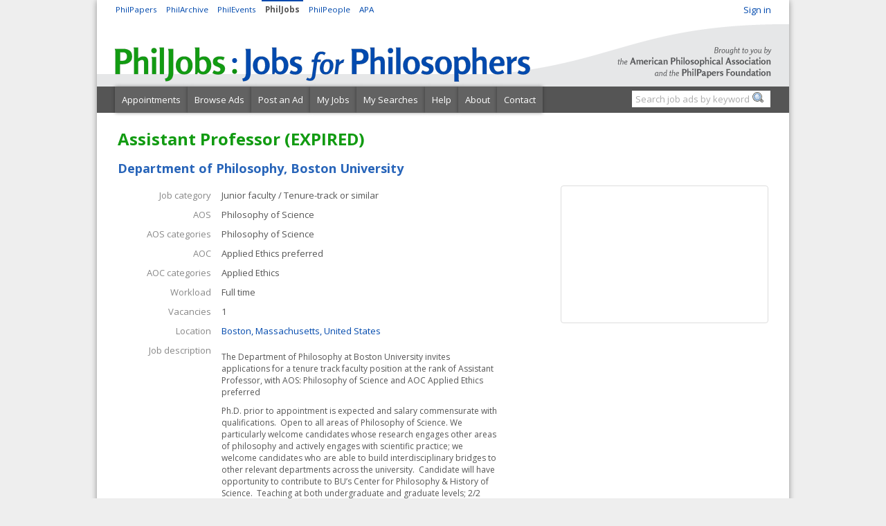

--- FILE ---
content_type: text/html;charset=UTF-8
request_url: https://philjobs.org/job/show/24278
body_size: 4991
content:
<!DOCTYPE html>




<html>
<head>
	<title>
	Assistant Professor, Boston University
 - PhilJobs:JFP</title>

	<meta http-equiv="content-language" content="en">
	<meta http-equiv="X-UA-Compatible" content="IE=edge"/>
	<meta name="description" content="An international database of jobs for philosophers"> 
	<meta name="keywords" content="jobs philosophy philosophers openings posts philpapers american philosophical association">
    <meta name="viewport" content="width=device-width, initial-scale=1">

	
    <link rel="stylesheet" href="/static/bZ4GAVlMOgfISoKYf2SSEomcXwvbb9iEeK9NeRSCqGs.css" />
	<link rel="shortcut icon" href="/static/Npp9EsBTaxlHfT7IIppeHTY4tu3QUJBx6pISxZ0LTT1.ico" type="image/x-icon"/>
  <link rel="stylesheet" type="text/css" href="/data/sites/2/style1bb8ff92fe320c31cabc11f1d6959237.css"/>
    <link rel="stylesheet" href="/static/M8b9RN3evr5mluX4WaNEw19GbkaMrDB7vsu8zlkfE5X.css" />
	
<meta http-equiv="Content-Type" content="text/html; charset=UTF-8"/>
<meta name="layout" content="jobs"/>

	<meta name="ROBOTS" content="NOINDEX"/>


<title>
	Assistant Professor, Boston University
</title>
<style>
.warningBox {
	background-color: #eee;
	border: 5px solid #ccc;
	padding: 15px;
}

</style>


    <script type="text/javascript" src="/js/iframeResizer.js"></script>
    <script type="text/javascript" src="https://widgets.philpapers.org/init.js"></script>

	
    <script>
      (function(i,s,o,g,r,a,m){i['GoogleAnalyticsObject']=r;i[r]=i[r]||function(){
        (i[r].q=i[r].q||[]).push(arguments)},i[r].l=1*new Date();a=s.createElement(o),
          m=s.getElementsByTagName(o)[0];a.async=1;a.src=g;m.parentNode.insertBefore(a,m)
            })(window,document,'script','//www.google-analytics.com/analytics.js','ga');
        ga('create', 'UA-43112213-1', 'philjobs.org');
        ga('send', 'pageview');

    </script>
    <script src="https://ajax.googleapis.com/ajax/libs/jquery/1.11.2/jquery.min.js" type="text/javascript" ></script>
<script src="https://ajax.googleapis.com/ajax/libs/jqueryui/1.11.3/jquery-ui.min.js" type="text/javascript" ></script>
<script src="/static/1tLazolhV7uzJjm3JJhQfR1ImC5PLaBmzlV4BR4U3pY.js" type="text/javascript" ></script>



    <link rel="stylesheet" type="text/css" href="/static/c2w4ZyCKbXiL7FV5DFKV8hFbrkhwDDiEwnebU82zp6O.css"/>
<script type="text/javascript" src="/static/hgFWTD9j4WBMGsUABikKJqWntmOYZqKCTUoNyOEYE5t.js"></script>
    <style>
    span.jobOrg {
        color: #129b12
    }
    .hireName {
        font-weight:bold
    }
    .hireList p, .hireList td, .hireList div, .hireList span {
        line-height:1.5
    }
    </style>

</head>
<body>

    

	<div id="container">

	    <div id="banner">
      <div id='dashboard'><a href='https://auth.philpapers.org/login?service=https://philjobs.org/j_spring_cas_security_check'>Sign in</a></div>
      <div class='philx'>
  <a href='https://philpapers.org'>
    <span class='philxbtn'>PhilPapers</span>
  </a>
  <a href='https://philarchive.org'>
    <span class='philxbtn'>PhilArchive</span>
  </a>
  <a href='https://philevents.org'>
    <span class='philxbtn'>PhilEvents</span>
  </a>
  <span class='philxbtn philxbtnsel'>
    <b>PhilJobs</b>
  </span>
  <a href='https://philpeople.org'>
    <span class='philxbtn'>PhilPeople</span>
  </a>
          <a href='http://apaonline.org'>
  <span class='philxbtn'>APA</span>
</a>
      
</div>
		</div>
				<map name="links">
					<area shape="rect" coords="0,20,650,80" href="/" alt="Home page">
					<area shape="rect" coords="700,20,990,150" href="/job/about" alt="About PhilJobs:JFP">
				</map>
		<div id="header">
            <img border="0" src="/static/1sly0dJaKgBEpgR9IyPKF2WeJGg9W0BjhYqftMAS15Z.gif" usemap="#links">
            <ul class='navigation clear'><li class='navigation_first'><a href="/appointments">Appointments</a></li><li class=''><a href="/">Browse Ads</a></li><li class=''><a href="/job/createInstructions">Post an Ad</a></li><li class=''><a href="/jobQuery/myJobs">My Jobs</a></li><li class=''><a href="/jobQuery/saved">My Searches</a></li><li class=''><a href="/job/help">Help</a></li><li class=''><a href="/job/about">About</a></li><li class='navigation_last'><a href="/job/contact">Contact</a></li>

                <li id='searchBox'>
                    <form method='get' action='/jobs'>		
                        <input type='text' name='keywords' class='hintBox' hint='Search job ads by keyword' value="" />
                        <input type="hidden" name="origin" value="searchBox"/>
                        <input type='submit' class="searchSubmit" value='' />
                    </form>
                </li>
            </ul>
		</div>
		<div id="content">
			
            
			

	<div class="body">
		

		

		


		
				
	
	
		<h1 style="padding-bottom: 0">
			Assistant Professor (EXPIRED) 
		</h1>
	
		<h2>
			
			Department of Philosophy, Boston University
			
        
			
		</h2>


		<div class="dialog">

	
  <div style='float:right'>
  <iframe id='google-maps-embed' style='width:300px;height:199px;border:1px solid #ddd;border-radius:4px;' src="https://www.google.com/maps/embed/v1/place?q=Boston, Massachusetts, United States&key=AIzaSyDgWSdEuG8CEUBntyziyrKyu-EdtAvTnqU"></iframe>
  </div>






<table class="details">
	<tbody>

		<tr class="prop">
			<td valign="top" style="width: 140px" class="name">Job category
			</td>

			<td valign="top" class="value">
				Junior faculty / Tenure-track or similar
			</td>

		</tr>

		<tr class="prop">
			<td valign="top" class="name">AOS</td>
			<td valign="top" class="value">
				Philosophy of Science
			</td>
		</tr>

		
			<tr class="prop">
				<td valign="top" class="name">AOS categories</td>

				<td valign="top" class="value">
						Philosophy of Science<br>
					</td>

			</tr>
		

		<tr class="prop">
            <td valign="top" class="name">AOC</td>
            <td valign="top" class="value">
                Applied Ethics preferred
            </td>
		</tr>

		
			<tr class="prop">
				<td valign="top" class="name">AOC categories</td>
				<td valign="top" class="value">
                    
						Applied Ethics<br>
                    
                </td>
			</tr>
		

		<tr class="prop">
			<td valign="top" class="name">
                Workload
			</td>
			<td valign="top" class="value">
				Full time
			</td>
		</tr>

		<tr class="prop">
			<td valign="top" class="name">Vacancies
			</td>

			<td valign="top" class="value">
				1
			</td>
		</tr>

		

		<tr class="prop">
			<td valign="top" class="name">Location</td>
			<td valign="top" class="value">
                
                <a href="//maps.google.com/maps?q=Boston, Massachusetts, United States"> Boston, Massachusetts, United States </a>
            </td>
		</tr>

		

		

        <tr class="prop">
            <td valign="top" class="name">
                Job description
            </td>
            <td valign="top" class="value">
                <div style="max-width: 400px; overflow: auto;">
                    <span class='htmlText' style="font-size: smaller">
                        <p>The Department of Philosophy at Boston University invites applications for a tenure track faculty position at the rank of Assistant Professor, with AOS: Philosophy of Science and AOC Applied Ethics preferred</p>
<p>Ph.D. prior to appointment is expected and salary commensurate with qualifications.&nbsp; Open to all areas of Philosophy of Science. We particularly welcome candidates whose research engages other areas of philosophy and actively engages with scientific practice; we welcome candidates who are able to build interdisciplinary bridges to other relevant departments across the university.&nbsp; Candidate will have opportunity to contribute to BU&rsquo;s Center for Philosophy &amp; History of Science.&nbsp; Teaching at both undergraduate and graduate levels; 2/2 load, semester-system.&nbsp; Ph.D. direction is expected; normal committee work is required. &nbsp;BU&rsquo;s Philosophy Department is a pluralistic program and we seek someone willing and able to join in dialogue with diverse perspectives, and who supports our institutional commitment to ensuring that BU is inclusive and equitable workplace.&nbsp;</p>
<p>A cover letter and complete dossier consisting of a writing sample, three letters of recommendation (and no more than five), CV, research statement, teaching dossier, and diversity statement (about how your teaching and research would further&nbsp;<a  title="https://www.bu.edu/diversity/about/"  href="https://www.bu.edu/diversity/about/">Boston University&rsquo;s commitment to diversity, equity and inclusion</a>) should be sent to <a href="https://academicjobsonline.org/ajo/jobs/xxxx">https://academicjobsonline.org/ajo/jobs/xxxx</a>. Address queries to Chair, Philosophy Search Committee. &nbsp;To be assured of full consideration, the completed application should be received by <strong>November 1st, 2023</strong><strong>.</strong>&nbsp;</p>
<p><em>BU conducts a background check on all final candidates for certain faculty and staff positions. The background check includes contacting the final candidate&rsquo;s current and previous employer(s) to ask whether, in the last seven years, there has been a substantiated finding of misconduct violating that employer&rsquo;s applicable sexual misconduct policies. To implement this process, the University requires a final candidate to complete and sign the form entitled &ldquo;Authorization to Release Information&rdquo; after execution of an offer letter.</em></p>
<p><em>We are an equal opportunity employer, and all qualified applicants will receive consideration for employment without regard to race, color, religion, sex, age, national origin, physical or mental disability, sexual orientation, gender identity, genetic information, military service, pregnancy or pregnancy-related condition, or because of marital, parental, or veteran status, or any other characteristic protected by law. We are a VEVRAA Federal Contractor.&nbsp;</em></p>
                    </span>
                </div>
            </td>
        </tr>

		<tr class="formSeparate">
			<td class="formSeperatorShow">How to apply</td><td></td>
        </tr>
		<tr class="prop">
			<td valign="top" class="name">Application type</td>
			<td valign="top" class="value">Online</td>
		</tr>

		

		
			<tr class="prop">
				<td valign="top" class="name">Web address to apply
				</td>

				<td valign="top" class="value"><a  target="_blank"  href='https://academicjobsonline.org/ajo/jobs/25667'>https://academicjobsonline.org/ajo/jobs/25667</a>
				</td>
			</tr>
		

		

        

		<tr class="prop">
			<td valign="top" class="name">
                Hard deadline
			</td>
			<td valign="top" class="value">
                
					 November 1, 2023, 11:59pm EST

                
			</td>
		</tr>

		<tr class="formSeparate">
			<td class="formSeperatorShow">Contact</td>
            <td></td>
		</tr>

		

		
			<tr class="prop">
				<td valign="top" class="name">Contact name
				</td>

				<td valign="top" class="value">
					Alisa Bokulich
				</td>
			</tr>
		

		
			<tr class="prop">
				<td valign="top" class="name">Contact email
				</td>

				<td valign="top" class="value"><script  type='text/javascript'>                         function code(d,n) {                         d = d.replace(/\`/g,'&#46;');                         n = n.replace(/\`/g,'&#46;');                         window.document.write( n + "<img src='/images/o.gif' align='absmiddle' alt='[here goes you know what sign]'>" + d);                     }                     code('bu`edu','abokulic');                     </script></td>
			</tr>
		

		

		<!-- 
        <tr class="prop">
            <td valign="top" class="name">Attachments</td>
            <td valign="top" style="text-align: left;" class="value">
                <ul>
                
                </ul>
            </td>
        </tr>
         -->

		<tr class="formSeparate">
			<td class="formSeperatorShow">Bookkeeping</td><td></td>
		</tr>

		<tr class="prop">
			<td valign="top" class="name">Time created
			</td>
			<td valign="top" class="value">
                     September 13, 2023, 2:42pm UTC
			</td>
		</tr>

		<tr class="prop">
			<td valign="top" class="name">Scheduled expiry date
			</td>
			<td valign="top" class="value">
				
                     November 1, 2023, 11:59pm EST
                
            </td>
		</tr>

        
            <tr class="prop">
            <td valign="top" class="name">Expired on</td>
            <td valign="top" class="value"> November 3, 2023, 12:46am EST</td>
            </tr>

        

        

		<tr class="prop">
			<td valign="top" class="name">Last updated
			</td>
			<td valign="top" class="value"> January 3, 2024, 3:00pm UTC
			</td>
		</tr>

		<tr class="prop">
			<td valign="top" class="name">Last update notification</td>
			<td class="value">
				
					There are no notifications for this ad.
				
				<br>Save the ad using the "save" button below to receive notifications of significant updates.
			</td>
		</tr>

        
            <tr class="prop">
                <td valign="top" class="name">Job Market Calendar</td>
                <td class="value">
                    
                        This institution has confirmed that the position advertised will follow the <a target="_blank" href="http://www.apaonline.org/page/jobmarketcalendar">APA's recommended job market calendar</a>.
                    
                </td>
            </tr>
        

		
            
            <tr>
                <td colspan="2">
                    
                        <a href='#' onclick="alert('You must be signed it to save ads to your account.');return false" class='togglerInactive'> Save </a>
                    
                </td>
            </tr>
		
	</tbody>
</table>

	
</div>

		


	</div>

			<div class="clear"></div>
		</div>
		<div id="footer">
				<br>
				&copy; 2018 The PhilPapers Foundation and the American Philosophical Association. All Rights Reserved.<br>
				<a href="/job/terms">Terms and conditions of use</a> |
        <a href="/job/privacy">Privacy</a>
        
  <p style="font-size:10px;color:#b1b1b1">Page generated on philjobs-web-69d7594dcd-dq45n</p>


		</div>
	</div>
    <script type="text/javascript">
           $(document).ready(
               function() {
                   notify();
                   notifyErrors();
               }
           );
	</script>
<script>(function(){function c(){var b=a.contentDocument||a.contentWindow.document;if(b){var d=b.createElement('script');d.innerHTML="window.__CF$cv$params={r:'9c81681fd9cd5cd4',t:'MTc3MDExNjIzOQ=='};var a=document.createElement('script');a.src='/cdn-cgi/challenge-platform/scripts/jsd/main.js';document.getElementsByTagName('head')[0].appendChild(a);";b.getElementsByTagName('head')[0].appendChild(d)}}if(document.body){var a=document.createElement('iframe');a.height=1;a.width=1;a.style.position='absolute';a.style.top=0;a.style.left=0;a.style.border='none';a.style.visibility='hidden';document.body.appendChild(a);if('loading'!==document.readyState)c();else if(window.addEventListener)document.addEventListener('DOMContentLoaded',c);else{var e=document.onreadystatechange||function(){};document.onreadystatechange=function(b){e(b);'loading'!==document.readyState&&(document.onreadystatechange=e,c())}}}})();</script></body>
</html>


--- FILE ---
content_type: text/css
request_url: https://philjobs.org/static/c2w4ZyCKbXiL7FV5DFKV8hFbrkhwDDiEwnebU82zp6O.css
body_size: -340
content:
#tt {
	padding: 6px;
	position: absolute;
	display: block;
	background: #eaeaea;
	border: 1px solid #999999;
}

#tt hr {
	border: 0;
	border-top: solid black 1px;
	height: 1px;
	margin: 3px 0 2px;
}

--- FILE ---
content_type: application/javascript; charset=UTF-8
request_url: https://philjobs.org/cdn-cgi/challenge-platform/scripts/jsd/main.js
body_size: 8516
content:
window._cf_chl_opt={AKGCx8:'b'};~function(E6,fn,fD,fR,fo,fU,fd,fW,E0,E1){E6=V,function(l,f,ED,E5,E,g){for(ED={l:281,f:336,E:308,g:341,j:429,x:260,T:366,B:412,c:458,h:258,H:339,m:328},E5=V,E=l();!![];)try{if(g=parseInt(E5(ED.l))/1+-parseInt(E5(ED.f))/2*(parseInt(E5(ED.E))/3)+parseInt(E5(ED.g))/4*(parseInt(E5(ED.j))/5)+parseInt(E5(ED.x))/6+parseInt(E5(ED.T))/7*(parseInt(E5(ED.B))/8)+-parseInt(E5(ED.c))/9*(-parseInt(E5(ED.h))/10)+-parseInt(E5(ED.H))/11*(parseInt(E5(ED.m))/12),f===g)break;else E.push(E.shift())}catch(j){E.push(E.shift())}}(P,260571),fn=this||self,fD=fn[E6(273)],fR=null,fo=fI(),fU=function(q5,q4,q3,ge,gY,gX,EB,f,E,g,j){return q5={l:397,f:221,E:303,g:385},q4={l:224,f:297,E:445,g:239,j:289,x:252,T:297,B:231,c:289,h:369,H:224,m:298,J:419,A:447,z:450,G:224,y:297,L:294,C:297,S:224,a:400,b:310,k:409,O:224,v:296,K:360,Z:377,n:224},q3={l:408,f:242,E:356,g:256,j:432,x:374,T:236,B:234,c:220,h:291},ge={l:299,f:340,E:291,g:360,j:404,x:427,T:438,B:404,c:427,h:438,H:427,m:347,J:219,A:447,z:439,G:447,y:271,L:434,C:434,S:310,a:266,b:447,k:372,O:369,v:337,K:337,Z:404,n:334,D:438,R:226,i:327,F:372,Q:224,N:400,s:294,M:428,I:285,o:427,U:450,d:347,W:447,X:241,Y:274,e:261,P0:278,P1:333,P2:447,P3:215,P4:449,P5:347,P6:450,P7:418,P8:224,P9:261,PP:263,PV:249,Pl:266,Pp:410,Pf:447,PE:240,Pg:409},gY={l:372},gX={l:401,f:325,E:250,g:275,j:360},EB=E6,f={'MBmzN':EB(q5.l),'pCQdc':function(T,B){return T==B},'KrLcb':function(T,B){return B!==T},'lntJn':function(T,B){return T-B},'ECITq':function(x,T){return x(T)},'gWbEi':function(T,B){return B===T},'IMslg':function(T,B){return T<B},'MhHeX':function(T,B){return B|T},'bwrkt':function(x,T){return x(T)},'reJaJ':function(T,B){return T&B},'bjRFm':function(T,B){return T==B},'DaCEo':function(x,T){return x(T)},'GbfpD':function(T,B){return B!==T},'hJpNX':function(T,B){return T>B},'reIWq':function(x,T){return x(T)},'OYifS':function(T,B){return T<<B},'urDfo':function(T,B){return B&T},'cWHPQ':function(T,B){return B==T},'WaUiZ':function(T,B){return T-B},'BfXSi':function(x,T){return x(T)},'XDSIT':function(T,B){return T<<B},'IUKJW':function(T,B){return B==T},'JVOLo':function(T,B){return T==B},'xePuj':function(T,B){return T<B},'NPObL':function(T,B){return B==T},'wjkhX':function(T,B){return T==B},'nGpAB':function(T,B){return T===B},'SRkyI':function(T,B){return T==B},'mqwIH':function(T,B){return T==B},'aJQST':function(T,B){return B!=T},'nSlyW':EB(q5.f),'ulqJO':function(T,B){return B*T},'MRkfA':function(T,B){return T==B},'LLSfl':function(x,T){return x(T)},'aFaEG':function(T,B){return B*T},'rSiPM':function(T,B){return T<B},'MQQFH':function(T,B){return T+B},'XvUJB':function(T,B){return T+B}},E=String[EB(q5.E)],g={'h':function(x,Ec,T){return Ec=EB,T={'CBSxl':function(B){return B()}},f[Ec(gY.l)](null,x)?'':g.g(x,6,function(B,Eh){if(Eh=Ec,Eh(gX.l)===Eh(gX.f))T[Eh(gX.E)](f);else return f[Eh(gX.g)][Eh(gX.j)](B)})},'g':function(x,T,B,EH,H,J,A,z,G,y,L,C,S,O,K,Z,D,R){if(EH=EB,f[EH(ge.l)](EH(ge.f),EH(ge.f)))return null;else{if(x==null)return'';for(J={},A={},z='',G=2,y=3,L=2,C=[],S=0,O=0,K=0;K<x[EH(ge.E)];K+=1)if(Z=x[EH(ge.g)](K),Object[EH(ge.j)][EH(ge.x)][EH(ge.T)](J,Z)||(J[Z]=y++,A[Z]=!0),D=z+Z,Object[EH(ge.B)][EH(ge.c)][EH(ge.h)](J,D))z=D;else{if(Object[EH(ge.B)][EH(ge.H)][EH(ge.h)](A,z)){if(256>z[EH(ge.m)](0)){for(H=0;H<L;S<<=1,O==f[EH(ge.J)](T,1)?(O=0,C[EH(ge.A)](f[EH(ge.z)](B,S)),S=0):O++,H++);for(R=z[EH(ge.m)](0),H=0;8>H;S=S<<1.51|1&R,T-1==O?(O=0,C[EH(ge.G)](B(S)),S=0):O++,R>>=1,H++);}else if(f[EH(ge.y)](EH(ge.L),EH(ge.C))){for(R=1,H=0;f[EH(ge.S)](H,L);S=f[EH(ge.a)](S<<1.22,R),O==T-1?(O=0,C[EH(ge.b)](B(S)),S=0):O++,R=0,H++);for(R=z[EH(ge.m)](0),H=0;16>H;S=1.05&R|S<<1.35,f[EH(ge.k)](O,T-1)?(O=0,C[EH(ge.b)](f[EH(ge.O)](B,S)),S=0):O++,R>>=1,H++);}else return j instanceof x[EH(ge.v)]&&0<T[EH(ge.K)][EH(ge.Z)][EH(ge.n)][EH(ge.D)](B)[EH(ge.R)](EH(ge.i));G--,f[EH(ge.F)](0,G)&&(G=Math[EH(ge.Q)](2,L),L++),delete A[z]}else for(R=J[z],H=0;f[EH(ge.S)](H,L);S=S<<1|f[EH(ge.N)](R,1),O==f[EH(ge.J)](T,1)?(O=0,C[EH(ge.b)](B(S)),S=0):O++,R>>=1,H++);z=(G--,f[EH(ge.s)](0,G)&&(G=Math[EH(ge.Q)](2,L),L++),J[D]=y++,f[EH(ge.M)](String,Z))}if(f[EH(ge.I)]('',z)){if(Object[EH(ge.Z)][EH(ge.o)][EH(ge.T)](A,z)){if(f[EH(ge.U)](256,z[EH(ge.d)](0))){for(H=0;H<L;S<<=1,f[EH(ge.s)](O,f[EH(ge.J)](T,1))?(O=0,C[EH(ge.W)](f[EH(ge.X)](B,S)),S=0):O++,H++);for(R=z[EH(ge.m)](0),H=0;8>H;S=f[EH(ge.Y)](S,1)|f[EH(ge.e)](R,1),f[EH(ge.P0)](O,f[EH(ge.P1)](T,1))?(O=0,C[EH(ge.P2)](f[EH(ge.P3)](B,S)),S=0):O++,R>>=1,H++);}else{for(R=1,H=0;H<L;S=f[EH(ge.P4)](S,1)|R,T-1==O?(O=0,C[EH(ge.G)](B(S)),S=0):O++,R=0,H++);for(R=z[EH(ge.P5)](0),H=0;f[EH(ge.P6)](16,H);S=S<<1|R&1,f[EH(ge.P7)](O,T-1)?(O=0,C[EH(ge.A)](B(S)),S=0):O++,R>>=1,H++);}G--,G==0&&(G=Math[EH(ge.P8)](2,L),L++),delete A[z]}else for(R=J[z],H=0;H<L;S=f[EH(ge.a)](S<<1,f[EH(ge.P9)](R,1)),f[EH(ge.PP)](O,T-1)?(O=0,C[EH(ge.P2)](f[EH(ge.O)](B,S)),S=0):O++,R>>=1,H++);G--,G==0&&L++}for(R=2,H=0;f[EH(ge.PV)](H,L);S=f[EH(ge.Pl)](S<<1.32,1.83&R),f[EH(ge.Pp)](O,T-1)?(O=0,C[EH(ge.Pf)](B(S)),S=0):O++,R>>=1,H++);for(;;)if(S<<=1,f[EH(ge.PE)](O,T-1)){C[EH(ge.Pf)](B(S));break}else O++;return C[EH(ge.Pg)]('')}},'j':function(x,q2,q1,EJ,T,c,h,H){if(q2={l:347},q1={l:271},EJ=EB,T={'aErRf':function(B,c,h,H){return B(c,h,H)},'uKCNh':function(B,c,Em){return Em=V,f[Em(q1.l)](B,c)}},f[EJ(q3.l)](EJ(q3.f),EJ(q3.E)))(c=y[L],h=T[EJ(q3.g)](C,S,a,c),b(h))?(H=h==='s'&&!Q[EJ(q3.j)](N[c]),T[EJ(q3.x)](EJ(q3.T),s+c)?M(I+c,h):H||o(U+c,d[c])):i(F+c,h);else return f[EJ(q3.B)](null,x)?'':f[EJ(q3.c)]('',x)?null:g.i(x[EJ(q3.h)],32768,function(c,EA){return EA=EJ,x[EA(q2.l)](c)})},'i':function(x,T,B,Ez,H,J,A,z,G,y,L,C,S,O,K,Z,F,D,R,i){for(Ez=EB,H=[],J=4,A=4,z=3,G=[],C=B(0),S=T,O=1,y=0;3>y;H[y]=y,y+=1);for(K=0,Z=Math[Ez(q4.l)](2,2),L=1;f[Ez(q4.f)](L,Z);)for(D=f[Ez(q4.E)][Ez(q4.g)]('|'),R=0;!![];){switch(D[R++]){case'0':K|=f[Ez(q4.j)](0<i?1:0,L);continue;case'1':i=S&C;continue;case'2':S>>=1;continue;case'3':L<<=1;continue;case'4':f[Ez(q4.x)](0,S)&&(S=T,C=B(O++));continue}break}switch(K){case 0:for(K=0,Z=Math[Ez(q4.l)](2,8),L=1;f[Ez(q4.T)](L,Z);i=C&S,S>>=1,S==0&&(S=T,C=f[Ez(q4.B)](B,O++)),K|=f[Ez(q4.c)](0<i?1:0,L),L<<=1);F=f[Ez(q4.h)](E,K);break;case 1:for(K=0,Z=Math[Ez(q4.H)](2,16),L=1;L!=Z;i=C&S,S>>=1,S==0&&(S=T,C=B(O++)),K|=f[Ez(q4.m)](f[Ez(q4.J)](0,i)?1:0,L),L<<=1);F=E(K);break;case 2:return''}for(y=H[3]=F,G[Ez(q4.A)](F);;){if(f[Ez(q4.z)](O,x))return'';for(K=0,Z=Math[Ez(q4.G)](2,z),L=1;f[Ez(q4.y)](L,Z);i=C&S,S>>=1,f[Ez(q4.L)](0,S)&&(S=T,C=B(O++)),K|=L*(0<i?1:0),L<<=1);switch(F=K){case 0:for(K=0,Z=Math[Ez(q4.H)](2,8),L=1;f[Ez(q4.C)](L,Z);i=C&S,S>>=1,S==0&&(S=T,C=B(O++)),K|=(0<i?1:0)*L,L<<=1);H[A++]=E(K),F=A-1,J--;break;case 1:for(K=0,Z=Math[Ez(q4.S)](2,16),L=1;Z!=L;i=f[Ez(q4.a)](C,S),S>>=1,0==S&&(S=T,C=B(O++)),K|=(f[Ez(q4.b)](0,i)?1:0)*L,L<<=1);H[A++]=E(K),F=A-1,J--;break;case 2:return G[Ez(q4.k)]('')}if(0==J&&(J=Math[Ez(q4.O)](2,z),z++),H[F])F=H[F];else if(F===A)F=f[Ez(q4.v)](y,y[Ez(q4.K)](0));else return null;G[Ez(q4.A)](F),H[A++]=f[Ez(q4.Z)](y,F[Ez(q4.K)](0)),J--,y=F,J==0&&(J=Math[Ez(q4.n)](2,z),z++)}}},j={},j[EB(q5.g)]=g.h,j}(),fd={},fd[E6(390)]='o',fd[E6(365)]='s',fd[E6(364)]='u',fd[E6(384)]='z',fd[E6(343)]='n',fd[E6(277)]='I',fd[E6(455)]='b',fW=fd,fn[E6(247)]=function(E,g,j,x,qy,qG,qz,Ea,T,h,H,J,A,z,G){if(qy={l:279,f:344,E:451,g:279,j:295,x:331,T:443,B:331,c:443,h:352,H:314,m:291,J:359,A:363,z:432,G:236,y:307,L:353,C:251,S:255,a:393,b:293},qG={l:230,f:291,E:214},qz={l:424,f:381,E:421,g:404,j:427,x:438,T:447,B:227,c:227},Ea=E6,T={'tsmzz':function(L,C){return L===C},'bgvuR':function(y,L,C,S){return y(L,C,S)},'homLs':function(y,L){return y(L)},'AMRZS':function(L,C){return L+C},'XhJWg':function(L,C){return L+C},'vNbqd':function(y,L,C){return y(L,C)},'fUHEt':function(L,C){return L+C},'dmIXG':function(y,L,C){return y(L,C)},'nHqDI':function(L,C){return L+C}},null===g||void 0===g)return x;for(h=fe(g),E[Ea(qy.l)][Ea(qy.f)]&&(h=h[Ea(qy.E)](E[Ea(qy.g)][Ea(qy.f)](g))),h=E[Ea(qy.j)][Ea(qy.x)]&&E[Ea(qy.T)]?E[Ea(qy.j)][Ea(qy.B)](new E[(Ea(qy.c))](h)):function(y,Eb,L){for(Eb=Ea,y[Eb(qG.l)](),L=0;L<y[Eb(qG.f)];y[L+1]===y[L]?y[Eb(qG.E)](L+1,1):L+=1);return y}(h),H='nAsAaAb'.split('A'),H=H[Ea(qy.h)][Ea(qy.H)](H),J=0;J<h[Ea(qy.m)];A=h[J],z=T[Ea(qy.J)](fY,E,g,A),T[Ea(qy.A)](H,z)?(G=z==='s'&&!E[Ea(qy.z)](g[A]),Ea(qy.G)===T[Ea(qy.y)](j,A)?B(T[Ea(qy.L)](j,A),z):G||T[Ea(qy.C)](B,T[Ea(qy.S)](j,A),g[A])):T[Ea(qy.a)](B,T[Ea(qy.b)](j,A),z),J++);return x;function B(y,L,EC,C,S,qA,K){(EC=V,C={},C[EC(qz.l)]=function(O,K){return K!==O},S=C,T[EC(qz.f)](EC(qz.E),EC(qz.E)))?(Object[EC(qz.g)][EC(qz.j)][EC(qz.x)](x,L)||(x[L]=[]),x[L][EC(qz.T)](y)):(qA={l:424,f:292,E:290,g:227},K=x[EC(qz.B)]||function(){},T[EC(qz.c)]=function(ES){ES=EC,K(),S[ES(qA.l)](K[ES(qA.f)],ES(qA.E))&&(A[ES(qA.g)]=K,z())})}},E0=E6(286)[E6(239)](';'),E1=E0[E6(352)][E6(314)](E0),fn[E6(389)]=function(E,g,qa,Ek,j,x,T,B,h,H){for(qa={l:269,f:338,E:233,g:291,j:338,x:291,T:226,B:447,c:440},Ek=E6,j={},j[Ek(qa.l)]=function(m,J){return J===m},j[Ek(qa.f)]=function(m,J){return m<J},x=j,T=Object[Ek(qa.E)](g),B=0;B<T[Ek(qa.g)];B++)if(h=T[B],x[Ek(qa.l)]('f',h)&&(h='N'),E[h]){for(H=0;x[Ek(qa.j)](H,g[T[B]][Ek(qa.x)]);x[Ek(qa.l)](-1,E[h][Ek(qa.T)](g[T[B]][H]))&&(E1(g[T[B]][H])||E[h][Ek(qa.B)]('o.'+g[T[B]][H])),H++);}else E[h]=g[T[B]][Ek(qa.c)](function(m){return'o.'+m})},E3();function E4(g,j,qs,En,x,T,B,c){if(qs={l:232,f:394,E:433,g:351,j:380,x:284,T:433,B:254,c:452,h:380,H:320,m:354,J:394,A:223,z:448,G:320,y:354},En=E6,x={},x[En(qs.l)]=function(h,H){return h===H},x[En(qs.f)]=En(qs.E),T=x,!g[En(qs.g)])return;T[En(qs.l)](j,En(qs.j))?(B={},B[En(qs.x)]=En(qs.T),B[En(qs.B)]=g.r,B[En(qs.c)]=En(qs.h),fn[En(qs.H)][En(qs.m)](B,'*')):(c={},c[En(qs.x)]=T[En(qs.J)],c[En(qs.B)]=g.r,c[En(qs.c)]=En(qs.A),c[En(qs.z)]=j,fn[En(qs.G)][En(qs.y)](c,'*'))}function fi(l,EQ,Eu,E7,f,E){EQ={l:413,f:461,E:373},Eu={l:315,f:383},E7=E6,f={'gekcr':function(g){return g()},'rqidi':function(g){return g()},'NkLjt':function(g,j,x){return g(j,x)}},E=f[E7(EQ.l)](E2),fM(E.r,function(g,E8){E8=E7,typeof l===E8(Eu.l)&&l(g),f[E8(Eu.f)](fQ)}),E.e&&f[E7(EQ.f)](ft,E7(EQ.E),E.e)}function fF(EN,E9,f,E,g,j,x,T){for(EN={l:386,f:343,E:218,g:239,j:386,x:407},E9=E6,f={},f[E9(EN.l)]=E9(EN.f),E=f,g=E9(EN.E)[E9(EN.g)]('|'),j=0;!![];){switch(g[j++]){case'0':if(typeof x!==E[E9(EN.j)]||x<30)return null;continue;case'1':x=T.i;continue;case'2':return x;case'3':T=fn[E9(EN.x)];continue;case'4':if(!T)return null;continue}break}}function fu(Es,EP,f,E){return Es={l:358,f:358},EP=E6,f={},f[EP(Es.l)]=function(g,j){return j!==g},E=f,E[EP(Es.f)](fF(),null)}function V(l,p,f,E){return l=l-213,f=P(),E=f[l],E}function fI(gj,Ex){return gj={l:444,f:444},Ex=E6,crypto&&crypto[Ex(gj.l)]?crypto[Ex(gj.f)]():''}function fX(f,E,q8,EG,g,j){return q8={l:402,f:316,E:337,g:337,j:404,x:334,T:438,B:226,c:327},EG=E6,g={},g[EG(q8.l)]=function(T,B){return T instanceof B},g[EG(q8.f)]=function(T,B){return T<B},j=g,j[EG(q8.l)](E,f[EG(q8.E)])&&j[EG(q8.f)](0,f[EG(q8.g)][EG(q8.j)][EG(q8.x)][EG(q8.T)](E)[EG(q8.B)](EG(q8.c)))}function fe(f,qE,EL,E,g,j){for(qE={l:248,f:451,E:233,g:318},EL=E6,E={},E[EL(qE.l)]=function(T,B){return T!==B},g=E,j=[];g[EL(qE.l)](null,f);j=j[EL(qE.f)](Object[EL(qE.E)](f)),f=Object[EL(qE.g)](f));return j}function fs(g5,Ef,f,E,g,j,x){if(g5={l:259,f:411,E:416,g:361,j:425,x:405,T:244,B:348,c:361,h:437,H:425,m:405,J:244,A:322,z:322,G:447,y:347,L:416,C:447},Ef=E6,f={},f[Ef(g5.l)]=function(T,B){return B|T},f[Ef(g5.f)]=function(T,B){return T<<B},f[Ef(g5.E)]=function(T,B){return T-B},f[Ef(g5.g)]=function(T,B){return T/B},f[Ef(g5.j)]=function(T,B){return T>B},f[Ef(g5.x)]=function(T,B){return T-B},f[Ef(g5.T)]=function(T,B){return T===B},E=f,g=3600,j=fw(),x=Math[Ef(g5.B)](E[Ef(g5.c)](Date[Ef(g5.h)](),1e3)),E[Ef(g5.H)](E[Ef(g5.m)](x,j),g)){if(E[Ef(g5.J)](Ef(g5.A),Ef(g5.z)))return![];else{for(i=0;F<Q;s<<=1,M==I-1?(o=0,U[Ef(g5.G)](d(W)),X=0):Y++,N++);for(e=P0[Ef(g5.y)](0),P1=0;8>P2;P4=E[Ef(g5.l)](E[Ef(g5.f)](P5,1),P6&1),P7==E[Ef(g5.L)](P8,1)?(P9=0,PP[Ef(g5.C)](PV(Pl)),Pp=0):Pf++,PE>>=1,P3++);}}return!![]}function fw(EX,Ep,l,f){return EX={l:407,f:348,E:435},Ep=E6,l={'tSWIr':function(E,g){return E(g)}},f=fn[Ep(EX.l)],Math[Ep(EX.f)](+l[Ep(EX.E)](atob,f.t))}function E2(qv,EO,E,g,j,x,T,B,c,h){E=(qv={l:350,f:262,E:253,g:245,j:346,x:239,T:268,B:436,c:382,h:326,H:420,m:459,J:442,A:431,z:305,G:392,y:388,L:257,C:304,S:326,a:306,b:329,k:245,O:222,v:397,K:360},EO=E6,{'MRMXL':function(H,m,J,A,z){return H(m,J,A,z)},'almYY':function(H,m,J,A,z){return H(m,J,A,z)},'npvZK':EO(qv.l),'YljRp':EO(qv.f),'iOBmt':EO(qv.E),'SQKBJ':function(H,m){return H!==m},'ssYMW':EO(qv.g)});try{for(g=EO(qv.j)[EO(qv.x)]('|'),j=0;!![];){switch(g[j++]){case'0':T=E[EO(qv.T)](pRIb1,B,x[EO(qv.B)],'d.',T);continue;case'1':T=E[EO(qv.c)](pRIb1,B,B,'',T);continue;case'2':fD[EO(qv.h)][EO(qv.H)](x);continue;case'3':x=fD[EO(qv.m)](EO(qv.J));continue;case'4':T={};continue;case'5':x[EO(qv.A)]='-1';continue;case'6':B=x[EO(qv.z)];continue;case'7':T=pRIb1(B,B[E[EO(qv.G)]]||B[E[EO(qv.y)]],'n.',T);continue;case'8':x[EO(qv.L)]=E[EO(qv.C)];continue;case'9':fD[EO(qv.S)][EO(qv.a)](x);continue;case'10':return c={},c.r=T,c.e=null,c}break}}catch(H){return E[EO(qv.b)](EO(qv.k),E[EO(qv.O)])?EO(qv.v)[EO(qv.K)](h):(h={},h.r={},h.e=H,h)}}function fN(l,Ed,El){return Ed={l:362},El=E6,Math[El(Ed.l)]()<l}function E3(qN,qR,qD,qn,Ev,l,f,E,g,j,x,T,B){for(qN={l:225,f:239,E:407,g:288,j:292,x:290,T:267,B:403,c:227,h:227,H:237},qR={l:376},qD={l:309},qn={l:317,f:292,E:290,g:227,j:395},Ev=E6,l={'chSRC':function(c,h){return c!==h},'VTfSA':function(c){return c()}},f=Ev(qN.l)[Ev(qN.f)]('|'),E=0;!![];){switch(f[E++]){case'0':g=fn[Ev(qN.E)];continue;case'1':l[Ev(qN.g)](fD[Ev(qN.j)],Ev(qN.x))?T():fn[Ev(qN.T)]?fD[Ev(qN.T)](Ev(qN.B),T):(j=fD[Ev(qN.c)]||function(){},fD[Ev(qN.h)]=function(EK){EK=Ev,B[EK(qn.l)](j),fD[EK(qn.f)]!==EK(qn.E)&&(fD[EK(qn.g)]=j,B[EK(qn.j)](T))});continue;case'2':if(!l[Ev(qN.H)](fs))return;continue;case'3':x=![];continue;case'4':T=function(EZ){if(EZ=Ev,!x){if(x=!![],!fs())return;B[EZ(qR.l)](fi,function(c,Er){Er=EZ,B[Er(qD.l)](E4,g,c)})}};continue;case'5':if(!g)return;continue;case'6':B={'blGqQ':function(c,h,H){return c(h,H)},'yYbbk':function(c,h){return c(h)},'sStES':function(c){return c()},'iYlmB':function(c){return c()}};continue}break}}function fY(l,E,g,qp,Ey,j,x,T,B,h){for(qp={l:460,f:390,E:315,g:229,j:239,x:355,T:216,B:264,c:323,h:295,H:323,m:282,J:357,A:295,z:312},Ey=E6,j={'ySfEh':Ey(qp.l),'aREIe':Ey(qp.f),'eZlYX':Ey(qp.E),'cJsKn':function(H,m){return H===m},'ktXdG':function(H,m){return m==H},'DhwcQ':function(H,m,J){return H(m,J)}},x=j[Ey(qp.g)][Ey(qp.j)]('|'),T=0;!![];){switch(x[T++]){case'0':if(j[Ey(qp.x)]==typeof h)try{if(j[Ey(qp.T)]==typeof h[Ey(qp.B)])return h[Ey(qp.B)](function(){}),'p'}catch(H){}continue;case'1':try{h=E[g]}catch(m){return'i'}continue;case'2':if(j[Ey(qp.c)](h,l[Ey(qp.h)]))return'D';continue;case'3':if(h==null)return j[Ey(qp.H)](void 0,h)?'u':'x';continue;case'4':if(h===!1)return'F';continue;case'5':B=typeof h;continue;case'6':if(h===!0)return'T';continue;case'7':continue;case'8':return j[Ey(qp.m)](j[Ey(qp.T)],B)?j[Ey(qp.J)](fX,l,h)?'N':'f':fW[B]||'?';case'9':if(l[Ey(qp.A)][Ey(qp.z)](h))return'a';continue}break}}function ft(j,x,gB,ET,T,B,c,h,H,m,J,A,z,G){if(gB={l:368,f:371,E:430,g:398,j:426,x:417,T:399,B:217,c:276,h:407,H:456,m:370,J:246,A:371,z:321,G:349,y:391,L:335,C:280,S:311,a:270,b:270,k:379,O:319,v:370,K:446,Z:423,n:396,D:387,R:284,i:417,F:453,Q:385},ET=E6,T={},T[ET(gB.l)]=function(L,C){return L+C},T[ET(gB.f)]=ET(gB.E),T[ET(gB.g)]=ET(gB.j),T[ET(gB.x)]=ET(gB.T),B=T,!fN(0))return![];h=(c={},c[ET(gB.B)]=j,c[ET(gB.c)]=x,c);try{H=fn[ET(gB.h)],m=B[ET(gB.l)](ET(gB.H)+fn[ET(gB.m)][ET(gB.J)]+B[ET(gB.A)]+H.r,ET(gB.z)),J=new fn[(ET(gB.G))](),J[ET(gB.y)](B[ET(gB.g)],m),J[ET(gB.L)]=2500,J[ET(gB.C)]=function(){},A={},A[ET(gB.S)]=fn[ET(gB.m)][ET(gB.S)],A[ET(gB.a)]=fn[ET(gB.m)][ET(gB.b)],A[ET(gB.k)]=fn[ET(gB.m)][ET(gB.k)],A[ET(gB.O)]=fn[ET(gB.v)][ET(gB.K)],A[ET(gB.Z)]=fo,z=A,G={},G[ET(gB.n)]=h,G[ET(gB.D)]=z,G[ET(gB.R)]=B[ET(gB.i)],J[ET(gB.F)](fU[ET(gB.Q)](G))}catch(y){}}function P(qM){return qM='parent,/invisible/jsd,uUKVu,cJsKn,nzyjb,xgcXU,body,[native code],1392TSvJbU,SQKBJ,tjtpJ,from,http-code:,WaUiZ,toString,timeout,214sswYXo,Function,WzYEk,32131atfaFp,jdLcP,1548332nZnpDs,ELxOh,number,getOwnPropertyNames,stringify,3|8|5|2|6|4|1|7|0|9|10,charCodeAt,floor,XMLHttpRequest,clientInformation,api,includes,XhJWg,postMessage,aREIe,FBXdm,DhwcQ,gvjYx,bgvuR,charAt,ePbbm,random,homLs,undefined,string,231eZjKpq,RrhmP,QwSNQ,bwrkt,_cf_chl_opt,dnsmp,pCQdc,error on cf_chl_props,uKCNh,GEnjJ,yYbbk,XvUJB,log,LRmiB4,success,tsmzz,almYY,gekcr,symbol,vYpJqi,eUODW,chctx,YljRp,rxvNi8,object,open,npvZK,dmIXG,GKzzI,iYlmB,errorInfoObject,UjyAZLqzKEkgtPYCfOeiN8RpbVamHoFTDMQn5+uGw3l9S-h1J76vr0sdIX$2WB4cx,GSJdU,jsd,reJaJ,IAJxi,cMZzV,DOMContentLoaded,prototype,Ejevv,EIOJP,__CF$cv$params,nGpAB,join,NPObL,BFhAI,30064kpjccn,rqidi,SfbTg,location,YIuRS,FUnuV,IUKJW,rSiPM,appendChild,bRkky,kaMwa,JBxy9,XonlM,OZxUM,POST,hasOwnProperty,DaCEo,5KDlRtb,/b/ov1/0.49916314485387564:1770114503:E3tFRJ7GKiMv7Tyo7Z2C76T_ykUjAbhdgs5USjfck64/,tabIndex,isNaN,cloudflare-invisible,KlzAv,tSWIr,contentDocument,now,call,ECITq,map,onload,iframe,Set,randomUUID,nSlyW,aUjz8,push,detail,XDSIT,hJpNX,concat,event,send,xhr-error,boolean,/cdn-cgi/challenge-platform/h/,YxRmL,2404692zQHOyU,createElement,7|1|3|0|9|2|6|4|5|8,NkLjt,onerror,splice,BfXSi,eZlYX,AdeF3,3|4|1|0|2,lntJn,mqwIH,1|2|4|0|3,ssYMW,error,pow,6|0|5|2|3|4|1,indexOf,onreadystatechange,IwNSY,ySfEh,sort,LLSfl,wWPnt,keys,SRkyI,NKBvO,d.cookie,VTfSA,href,split,wjkhX,reIWq,KVafq,XOHGS,FGvmB,LnRun,AKGCx8,pRIb1,cLsgT,xePuj,CBSxl,vNbqd,MRkfA,display: none,sid,fUHEt,aErRf,style,10JwAIFC,efCee,249456Hrchvx,urDfo,navigator,JVOLo,catch,eXVwP,MhHeX,addEventListener,MRMXL,YRhMD,SSTpq3,gWbEi,status,document,OYifS,MBmzN,TYlZ6,bigint,cWHPQ,Object,ontimeout,8633LZADip,ktXdG,/jsd/oneshot/d251aa49a8a3/0.49916314485387564:1770114503:E3tFRJ7GKiMv7Tyo7Z2C76T_ykUjAbhdgs5USjfck64/,source,GbfpD,_cf_chl_opt;JJgc4;PJAn2;kJOnV9;IWJi4;OHeaY1;DqMg0;FKmRv9;LpvFx1;cAdz2;PqBHf2;nFZCC5;ddwW5;pRIb1;rxvNi8;RrrrA2;erHi9,Gocco,chSRC,ulqJO,loading,length,readyState,nHqDI,bjRFm,Array,MQQFH,aJQST,aFaEG,KrLcb,nWeeK,Qofqr,aoesy,fromCharCode,iOBmt,contentWindow,removeChild,AMRZS,6423urXutS,blGqQ,IMslg,CnwA5,isArray,wspPr,bind,function,JwAgY,sStES,getPrototypeOf,pkLOA2'.split(','),P=function(){return qM},P()}function fQ(EU,EV,l,f){if(EU={l:300,f:330,E:375},EV=E6,l={'nWeeK':function(E,g){return E===g},'tjtpJ':function(E,g){return E(g)},'GEnjJ':function(E,g){return g*E}},f=fF(),l[EV(EU.l)](f,null))return;fR=(fR&&l[EV(EU.f)](clearTimeout,fR),setTimeout(function(){fi()},l[EV(EU.E)](f,1e3)))}function fM(l,f,gq,gg,gf,gp,EE,E,g,j,x){gq={l:302,f:380,E:301,g:426,j:283,x:407,T:378,B:370,c:349,h:391,H:367,m:414,J:228,A:456,z:246,G:406,y:351,L:335,C:280,S:441,a:213,b:415,k:238,O:265,v:453,K:385,Z:345},gg={l:313,f:301,E:342,g:243,j:454,x:265,T:243},gf={l:287,f:235,E:457,g:272,j:272,x:422,T:332,B:347},gp={l:324,f:335},EE=E6,E={'nzyjb':function(T,B){return T(B)},'Gocco':function(T,B){return T!==B},'NKBvO':EE(gq.l),'kaMwa':EE(gq.f),'eXVwP':function(T){return T()},'XOHGS':function(T,B){return T(B)},'wspPr':function(T,B){return T===B},'ELxOh':EE(gq.E),'RrhmP':EE(gq.g),'SfbTg':function(T,B){return T+B},'IwNSY':function(T,B){return T+B},'EIOJP':EE(gq.j)},g=fn[EE(gq.x)],console[EE(gq.T)](fn[EE(gq.B)]),j=new fn[(EE(gq.c))](),j[EE(gq.h)](E[EE(gq.H)],E[EE(gq.m)](E[EE(gq.J)](EE(gq.A),fn[EE(gq.B)][EE(gq.z)]),E[EE(gq.G)])+g.r),g[EE(gq.y)]&&(j[EE(gq.L)]=5e3,j[EE(gq.C)]=function(Eg){Eg=EE,E[Eg(gp.l)](f,Eg(gp.f))}),j[EE(gq.S)]=function(Eq){if(Eq=EE,E[Eq(gf.l)](E[Eq(gf.f)],Eq(gf.E)))j[Eq(gf.g)]>=200&&j[Eq(gf.j)]<300?f(E[Eq(gf.x)]):f(Eq(gf.T)+j[Eq(gf.j)]);else return E[Eq(gf.B)](g)},j[EE(gq.a)]=function(Ej){if(Ej=EE,E[Ej(gg.l)](Ej(gg.f),E[Ej(gg.E)]))E[Ej(gg.g)](f,Ej(gg.j));else if(!T){if(J=!![],!E[Ej(gg.x)](A))return;E[Ej(gg.T)](z,function(a){L(C,a)})}},x={'t':fw(),'lhr':fD[EE(gq.b)]&&fD[EE(gq.b)][EE(gq.k)]?fD[EE(gq.b)][EE(gq.k)]:'','api':g[EE(gq.y)]?!![]:![],'c':E[EE(gq.O)](fu),'payload':l},j[EE(gq.v)](fU[EE(gq.K)](JSON[EE(gq.Z)](x)))}}()